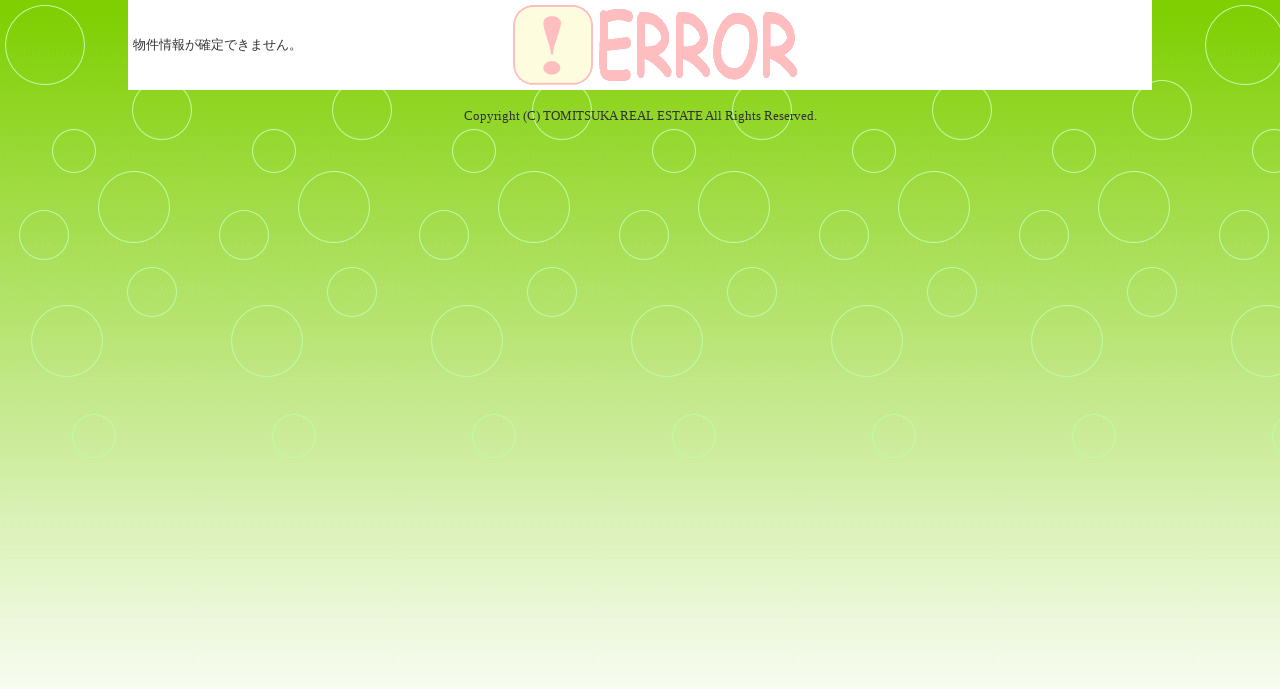

--- FILE ---
content_type: text/html; charset=Shift_JIS;
request_url: https://tomitsuka-fudousan.com/estate/prev.cgi?kubun1=sale&kubun2=house&kno=100
body_size: 2526
content:
<!DOCTYPE HTML PUBLIC "-//W3C//DTD HTML 4.01 Transitional//EN">
<HTML>
<HEAD>
<META HTTP-EQUIV="Content-Type" CONTENT="text/html; charset=Shift_JIS">
<META http-equiv="Content-Style-Type" content="text/css">
<META name="viewport" content="width=device-width, initial-scale=1.0">
<TITLE>-エラー画面</TITLE>
<STYLE type="text/css">
<!--
body {
	margin: 0px;
	background-image: url("img/bg.gif")
}
.T1{
	font-size: 24px;
}
.T2{
	font-size: 16px;
}
.W1{
	font-size: 18px;
	text-aligh: left;
}
.W2{
	font-size: 13px;
}
.newtitle {
	font-size : 15px;
	color     : #FF0000 ;
	}
.newadd {
	font-size : 13px;
	color     : #333333 ;
	}
.newpoint {
	font-size : 11px;
	color     : #000000 ;
	}
#menu a:hover{
	color:#ffffff;
	background:orange;
	}
.BT {
	line-height:150%;
	cursor:pointer;
	font-size : 15px;
	padding: 5px;
	margin: 2px;
	color     :#555555;
	background-color:#E1F0FF;
	border : 1px solid #999999;
	border-width:0px 1px 1px 0px;
	}
.KLINK {
	line-height:180%;
	font-size : 15px;
	padding: 5px;
	margin: 2px;
	color : #555555;
	text-align : center;
	text-decoration : none;
	background-color : #FFE1F0;
	border : 1px solid #999999;
	border-width : 0px 1px 1px 0px;
	}
.PAGE {
	line-height:110%;
	cursor:pointer;
	font-size : 15px;
	color     :#555555;
	text-align : center;
}
.PAGE a:hover{
	line-height:110%;
	cursor:pointer;
	font-size : 15px;
	color     :#FEFEFE;
	text-align : center;
}
.PAGE2 {
	line-height:120%;
	cursor:pointer;
	font-size : 16px;
	font-weight : bold;
	padding: 1px 5px 0px;
	color     :#555555;
	text-align : center;
	background-color:#E9E9E9;
	border : 1px solid #999999;
	border-width : 0px 1px 1px 0px;
}
/**** pagetd ****/
.pagetd {
	text-align: right;
	padding-top:3px;
}
.pagetd a,
.pagetd a:link,
.pagetd a:visited {
	color: #434343;
	text-decoration: none;
	background-color: #f8f5f0;
	border: 1px #CCCCCC solid;
	padding: 1px 5px 0px;
}
.pagetd a:hover {
	text-decoration: none;
	color: #fefefe;
	text-decoration: none;
	background-color: #DDC8AE;
}
.TITLETD {
	background-color: #DDEEFF;
	}
.INTDM {
	background-color: #E9E9E9;
	}
.INTD {
	background-color: #FFFFFF;
	}-->
</STYLE>
</HEAD>
<BODY bgcolor="#FFFFFF">
<CENTER>
<TABLE border="0" cellspacing="0" cellpadding="5" width="80%" bgcolor="#FFFFFF">
<TR>
<TD>
<FONT size="2" color="#333333">
物件情報が確定できません。<BR>
</FONT>
</TD>
<TD valign="middle"><IMG src="img/err.gif" border="0"></TD>
</TR>
</TABLE>
</CENTER>
<DIV align="center">
<BR>
<FONT size="2" color="#333333">Copyright (C) TOMITSUKA REAL ESTATE All Rights Reserved.</FONT>
</DIV>
</BODY>
</HTML>
